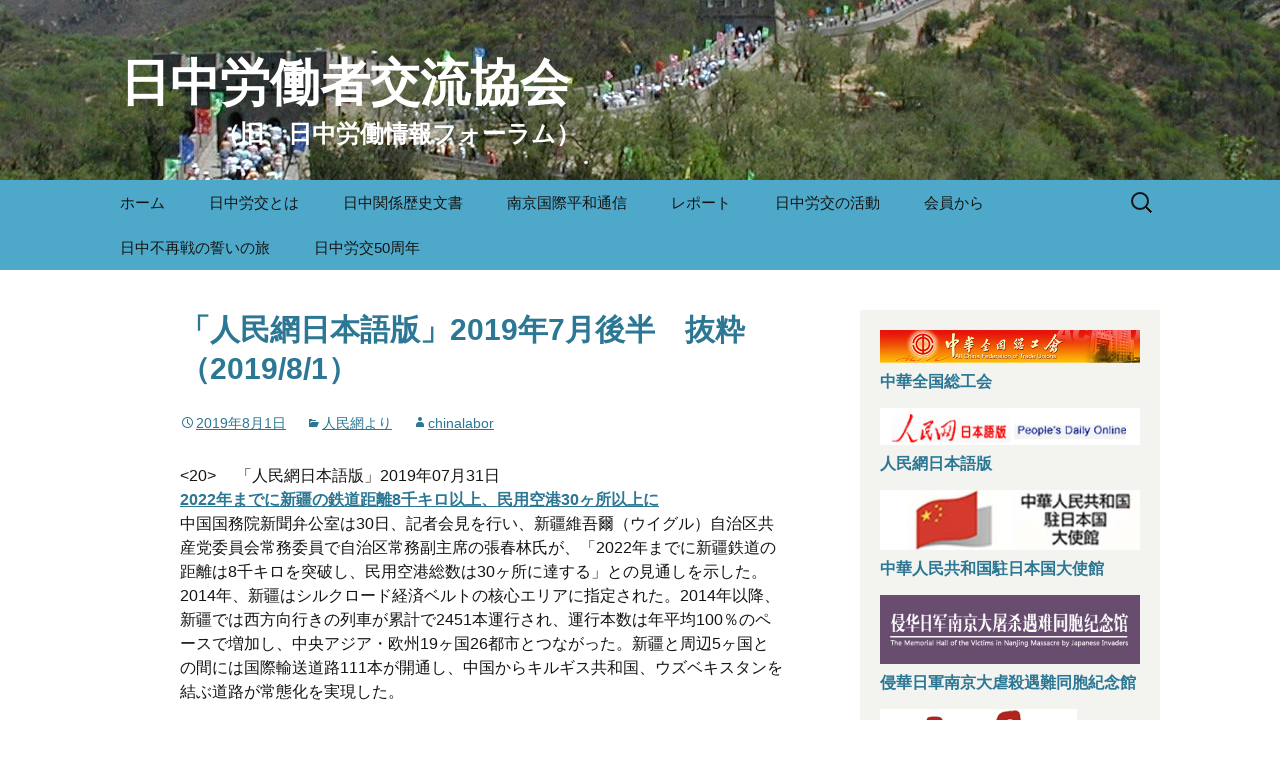

--- FILE ---
content_type: text/html; charset=UTF-8
request_url: http://www.chinalaborf.org/jinminmo1907b/
body_size: 21700
content:
<!DOCTYPE html>
<!--[if IE 7]>
<html class="ie ie7" lang="ja">
<![endif]-->
<!--[if IE 8]>
<html class="ie ie8" lang="ja">
<![endif]-->
<!--[if !(IE 7) & !(IE 8)]><!-->
<html lang="ja">
<!--<![endif]-->
<head>
	<meta charset="UTF-8">
	<meta name="viewport" content="width=device-width">
	<title>「人民網日本語版」2019年7月後半　抜粋（2019/8/1） | 日中労働者交流協会</title>
	<link rel="profile" href="http://gmpg.org/xfn/11">
	<link rel="pingback" href="http://www.chinalaborf.org/wp/xmlrpc.php">
	<!--[if lt IE 9]>
	<script src="http://www.chinalaborf.org/wp/wp-content/themes/twentythirteen/js/html5.js"></script>
	<![endif]-->
	<meta name='robots' content='max-image-preview:large' />
<link rel='dns-prefetch' href='//fonts.googleapis.com' />
<link rel='dns-prefetch' href='//s.w.org' />
<link rel="alternate" type="application/rss+xml" title="日中労働者交流協会 &raquo; フィード" href="http://www.chinalaborf.org/feed/" />
<link rel="alternate" type="application/rss+xml" title="日中労働者交流協会 &raquo; コメントフィード" href="http://www.chinalaborf.org/comments/feed/" />
<script type="text/javascript">
window._wpemojiSettings = {"baseUrl":"https:\/\/s.w.org\/images\/core\/emoji\/13.1.0\/72x72\/","ext":".png","svgUrl":"https:\/\/s.w.org\/images\/core\/emoji\/13.1.0\/svg\/","svgExt":".svg","source":{"concatemoji":"http:\/\/www.chinalaborf.org\/wp\/wp-includes\/js\/wp-emoji-release.min.js?ver=5.9.12"}};
/*! This file is auto-generated */
!function(e,a,t){var n,r,o,i=a.createElement("canvas"),p=i.getContext&&i.getContext("2d");function s(e,t){var a=String.fromCharCode;p.clearRect(0,0,i.width,i.height),p.fillText(a.apply(this,e),0,0);e=i.toDataURL();return p.clearRect(0,0,i.width,i.height),p.fillText(a.apply(this,t),0,0),e===i.toDataURL()}function c(e){var t=a.createElement("script");t.src=e,t.defer=t.type="text/javascript",a.getElementsByTagName("head")[0].appendChild(t)}for(o=Array("flag","emoji"),t.supports={everything:!0,everythingExceptFlag:!0},r=0;r<o.length;r++)t.supports[o[r]]=function(e){if(!p||!p.fillText)return!1;switch(p.textBaseline="top",p.font="600 32px Arial",e){case"flag":return s([127987,65039,8205,9895,65039],[127987,65039,8203,9895,65039])?!1:!s([55356,56826,55356,56819],[55356,56826,8203,55356,56819])&&!s([55356,57332,56128,56423,56128,56418,56128,56421,56128,56430,56128,56423,56128,56447],[55356,57332,8203,56128,56423,8203,56128,56418,8203,56128,56421,8203,56128,56430,8203,56128,56423,8203,56128,56447]);case"emoji":return!s([10084,65039,8205,55357,56613],[10084,65039,8203,55357,56613])}return!1}(o[r]),t.supports.everything=t.supports.everything&&t.supports[o[r]],"flag"!==o[r]&&(t.supports.everythingExceptFlag=t.supports.everythingExceptFlag&&t.supports[o[r]]);t.supports.everythingExceptFlag=t.supports.everythingExceptFlag&&!t.supports.flag,t.DOMReady=!1,t.readyCallback=function(){t.DOMReady=!0},t.supports.everything||(n=function(){t.readyCallback()},a.addEventListener?(a.addEventListener("DOMContentLoaded",n,!1),e.addEventListener("load",n,!1)):(e.attachEvent("onload",n),a.attachEvent("onreadystatechange",function(){"complete"===a.readyState&&t.readyCallback()})),(n=t.source||{}).concatemoji?c(n.concatemoji):n.wpemoji&&n.twemoji&&(c(n.twemoji),c(n.wpemoji)))}(window,document,window._wpemojiSettings);
</script>
<style type="text/css">
img.wp-smiley,
img.emoji {
	display: inline !important;
	border: none !important;
	box-shadow: none !important;
	height: 1em !important;
	width: 1em !important;
	margin: 0 0.07em !important;
	vertical-align: -0.1em !important;
	background: none !important;
	padding: 0 !important;
}
</style>
	<link rel='stylesheet' id='wp-block-library-css'  href='http://www.chinalaborf.org/wp/wp-includes/css/dist/block-library/style.min.css?ver=5.9.12' type='text/css' media='all' />
<style id='global-styles-inline-css' type='text/css'>
body{--wp--preset--color--black: #000000;--wp--preset--color--cyan-bluish-gray: #abb8c3;--wp--preset--color--white: #ffffff;--wp--preset--color--pale-pink: #f78da7;--wp--preset--color--vivid-red: #cf2e2e;--wp--preset--color--luminous-vivid-orange: #ff6900;--wp--preset--color--luminous-vivid-amber: #fcb900;--wp--preset--color--light-green-cyan: #7bdcb5;--wp--preset--color--vivid-green-cyan: #00d084;--wp--preset--color--pale-cyan-blue: #8ed1fc;--wp--preset--color--vivid-cyan-blue: #0693e3;--wp--preset--color--vivid-purple: #9b51e0;--wp--preset--gradient--vivid-cyan-blue-to-vivid-purple: linear-gradient(135deg,rgba(6,147,227,1) 0%,rgb(155,81,224) 100%);--wp--preset--gradient--light-green-cyan-to-vivid-green-cyan: linear-gradient(135deg,rgb(122,220,180) 0%,rgb(0,208,130) 100%);--wp--preset--gradient--luminous-vivid-amber-to-luminous-vivid-orange: linear-gradient(135deg,rgba(252,185,0,1) 0%,rgba(255,105,0,1) 100%);--wp--preset--gradient--luminous-vivid-orange-to-vivid-red: linear-gradient(135deg,rgba(255,105,0,1) 0%,rgb(207,46,46) 100%);--wp--preset--gradient--very-light-gray-to-cyan-bluish-gray: linear-gradient(135deg,rgb(238,238,238) 0%,rgb(169,184,195) 100%);--wp--preset--gradient--cool-to-warm-spectrum: linear-gradient(135deg,rgb(74,234,220) 0%,rgb(151,120,209) 20%,rgb(207,42,186) 40%,rgb(238,44,130) 60%,rgb(251,105,98) 80%,rgb(254,248,76) 100%);--wp--preset--gradient--blush-light-purple: linear-gradient(135deg,rgb(255,206,236) 0%,rgb(152,150,240) 100%);--wp--preset--gradient--blush-bordeaux: linear-gradient(135deg,rgb(254,205,165) 0%,rgb(254,45,45) 50%,rgb(107,0,62) 100%);--wp--preset--gradient--luminous-dusk: linear-gradient(135deg,rgb(255,203,112) 0%,rgb(199,81,192) 50%,rgb(65,88,208) 100%);--wp--preset--gradient--pale-ocean: linear-gradient(135deg,rgb(255,245,203) 0%,rgb(182,227,212) 50%,rgb(51,167,181) 100%);--wp--preset--gradient--electric-grass: linear-gradient(135deg,rgb(202,248,128) 0%,rgb(113,206,126) 100%);--wp--preset--gradient--midnight: linear-gradient(135deg,rgb(2,3,129) 0%,rgb(40,116,252) 100%);--wp--preset--duotone--dark-grayscale: url('#wp-duotone-dark-grayscale');--wp--preset--duotone--grayscale: url('#wp-duotone-grayscale');--wp--preset--duotone--purple-yellow: url('#wp-duotone-purple-yellow');--wp--preset--duotone--blue-red: url('#wp-duotone-blue-red');--wp--preset--duotone--midnight: url('#wp-duotone-midnight');--wp--preset--duotone--magenta-yellow: url('#wp-duotone-magenta-yellow');--wp--preset--duotone--purple-green: url('#wp-duotone-purple-green');--wp--preset--duotone--blue-orange: url('#wp-duotone-blue-orange');--wp--preset--font-size--small: 13px;--wp--preset--font-size--medium: 20px;--wp--preset--font-size--large: 36px;--wp--preset--font-size--x-large: 42px;}.has-black-color{color: var(--wp--preset--color--black) !important;}.has-cyan-bluish-gray-color{color: var(--wp--preset--color--cyan-bluish-gray) !important;}.has-white-color{color: var(--wp--preset--color--white) !important;}.has-pale-pink-color{color: var(--wp--preset--color--pale-pink) !important;}.has-vivid-red-color{color: var(--wp--preset--color--vivid-red) !important;}.has-luminous-vivid-orange-color{color: var(--wp--preset--color--luminous-vivid-orange) !important;}.has-luminous-vivid-amber-color{color: var(--wp--preset--color--luminous-vivid-amber) !important;}.has-light-green-cyan-color{color: var(--wp--preset--color--light-green-cyan) !important;}.has-vivid-green-cyan-color{color: var(--wp--preset--color--vivid-green-cyan) !important;}.has-pale-cyan-blue-color{color: var(--wp--preset--color--pale-cyan-blue) !important;}.has-vivid-cyan-blue-color{color: var(--wp--preset--color--vivid-cyan-blue) !important;}.has-vivid-purple-color{color: var(--wp--preset--color--vivid-purple) !important;}.has-black-background-color{background-color: var(--wp--preset--color--black) !important;}.has-cyan-bluish-gray-background-color{background-color: var(--wp--preset--color--cyan-bluish-gray) !important;}.has-white-background-color{background-color: var(--wp--preset--color--white) !important;}.has-pale-pink-background-color{background-color: var(--wp--preset--color--pale-pink) !important;}.has-vivid-red-background-color{background-color: var(--wp--preset--color--vivid-red) !important;}.has-luminous-vivid-orange-background-color{background-color: var(--wp--preset--color--luminous-vivid-orange) !important;}.has-luminous-vivid-amber-background-color{background-color: var(--wp--preset--color--luminous-vivid-amber) !important;}.has-light-green-cyan-background-color{background-color: var(--wp--preset--color--light-green-cyan) !important;}.has-vivid-green-cyan-background-color{background-color: var(--wp--preset--color--vivid-green-cyan) !important;}.has-pale-cyan-blue-background-color{background-color: var(--wp--preset--color--pale-cyan-blue) !important;}.has-vivid-cyan-blue-background-color{background-color: var(--wp--preset--color--vivid-cyan-blue) !important;}.has-vivid-purple-background-color{background-color: var(--wp--preset--color--vivid-purple) !important;}.has-black-border-color{border-color: var(--wp--preset--color--black) !important;}.has-cyan-bluish-gray-border-color{border-color: var(--wp--preset--color--cyan-bluish-gray) !important;}.has-white-border-color{border-color: var(--wp--preset--color--white) !important;}.has-pale-pink-border-color{border-color: var(--wp--preset--color--pale-pink) !important;}.has-vivid-red-border-color{border-color: var(--wp--preset--color--vivid-red) !important;}.has-luminous-vivid-orange-border-color{border-color: var(--wp--preset--color--luminous-vivid-orange) !important;}.has-luminous-vivid-amber-border-color{border-color: var(--wp--preset--color--luminous-vivid-amber) !important;}.has-light-green-cyan-border-color{border-color: var(--wp--preset--color--light-green-cyan) !important;}.has-vivid-green-cyan-border-color{border-color: var(--wp--preset--color--vivid-green-cyan) !important;}.has-pale-cyan-blue-border-color{border-color: var(--wp--preset--color--pale-cyan-blue) !important;}.has-vivid-cyan-blue-border-color{border-color: var(--wp--preset--color--vivid-cyan-blue) !important;}.has-vivid-purple-border-color{border-color: var(--wp--preset--color--vivid-purple) !important;}.has-vivid-cyan-blue-to-vivid-purple-gradient-background{background: var(--wp--preset--gradient--vivid-cyan-blue-to-vivid-purple) !important;}.has-light-green-cyan-to-vivid-green-cyan-gradient-background{background: var(--wp--preset--gradient--light-green-cyan-to-vivid-green-cyan) !important;}.has-luminous-vivid-amber-to-luminous-vivid-orange-gradient-background{background: var(--wp--preset--gradient--luminous-vivid-amber-to-luminous-vivid-orange) !important;}.has-luminous-vivid-orange-to-vivid-red-gradient-background{background: var(--wp--preset--gradient--luminous-vivid-orange-to-vivid-red) !important;}.has-very-light-gray-to-cyan-bluish-gray-gradient-background{background: var(--wp--preset--gradient--very-light-gray-to-cyan-bluish-gray) !important;}.has-cool-to-warm-spectrum-gradient-background{background: var(--wp--preset--gradient--cool-to-warm-spectrum) !important;}.has-blush-light-purple-gradient-background{background: var(--wp--preset--gradient--blush-light-purple) !important;}.has-blush-bordeaux-gradient-background{background: var(--wp--preset--gradient--blush-bordeaux) !important;}.has-luminous-dusk-gradient-background{background: var(--wp--preset--gradient--luminous-dusk) !important;}.has-pale-ocean-gradient-background{background: var(--wp--preset--gradient--pale-ocean) !important;}.has-electric-grass-gradient-background{background: var(--wp--preset--gradient--electric-grass) !important;}.has-midnight-gradient-background{background: var(--wp--preset--gradient--midnight) !important;}.has-small-font-size{font-size: var(--wp--preset--font-size--small) !important;}.has-medium-font-size{font-size: var(--wp--preset--font-size--medium) !important;}.has-large-font-size{font-size: var(--wp--preset--font-size--large) !important;}.has-x-large-font-size{font-size: var(--wp--preset--font-size--x-large) !important;}
</style>
<link rel='stylesheet' id='contact-form-7-css'  href='http://www.chinalaborf.org/wp/wp-content/plugins/contact-form-7/includes/css/styles.css?ver=4.2.2' type='text/css' media='all' />
<link rel='stylesheet' id='parent-style-css'  href='http://www.chinalaborf.org/wp/wp-content/themes/twentythirteen/style.css?ver=5.9.12' type='text/css' media='all' />
<link rel='stylesheet' id='child-style-css'  href='http://www.chinalaborf.org/wp/wp-content/themes/twenty-thirteen-child-kyu/style.css?ver=5.9.12' type='text/css' media='all' />
<link rel='stylesheet' id='twentythirteen-fonts-css'  href='https://fonts.googleapis.com/css?family=Source+Sans+Pro%3A300%2C400%2C700%2C300italic%2C400italic%2C700italic%7CBitter%3A400%2C700&#038;subset=latin%2Clatin-ext' type='text/css' media='all' />
<link rel='stylesheet' id='genericons-css'  href='http://www.chinalaborf.org/wp/wp-content/themes/twentythirteen/genericons/genericons.css?ver=3.03' type='text/css' media='all' />
<link rel='stylesheet' id='twentythirteen-style-css'  href='http://www.chinalaborf.org/wp/wp-content/themes/twenty-thirteen-child-kyu/style.css?ver=2013-07-18' type='text/css' media='all' />
<!--[if lt IE 9]>
<link rel='stylesheet' id='twentythirteen-ie-css'  href='http://www.chinalaborf.org/wp/wp-content/themes/twentythirteen/css/ie.css?ver=2013-07-18' type='text/css' media='all' />
<![endif]-->
<link rel='stylesheet' id='addtoany-css'  href='http://www.chinalaborf.org/wp/wp-content/plugins/add-to-any/addtoany.min.css?ver=1.15' type='text/css' media='all' />
<script type='text/javascript' src='http://www.chinalaborf.org/wp/wp-includes/js/jquery/jquery.min.js?ver=3.6.0' id='jquery-core-js'></script>
<script type='text/javascript' src='http://www.chinalaborf.org/wp/wp-includes/js/jquery/jquery-migrate.min.js?ver=3.3.2' id='jquery-migrate-js'></script>
<script type='text/javascript' src='http://www.chinalaborf.org/wp/wp-content/plugins/add-to-any/addtoany.min.js?ver=1.1' id='addtoany-js'></script>
<link rel="https://api.w.org/" href="http://www.chinalaborf.org/wp-json/" /><link rel="alternate" type="application/json" href="http://www.chinalaborf.org/wp-json/wp/v2/posts/2894" /><link rel="EditURI" type="application/rsd+xml" title="RSD" href="http://www.chinalaborf.org/wp/xmlrpc.php?rsd" />
<link rel="wlwmanifest" type="application/wlwmanifest+xml" href="http://www.chinalaborf.org/wp/wp-includes/wlwmanifest.xml" /> 
<meta name="generator" content="WordPress 5.9.12" />
<link rel="canonical" href="http://www.chinalaborf.org/jinminmo1907b/" />
<link rel='shortlink' href='http://www.chinalaborf.org/?p=2894' />
<link rel="alternate" type="application/json+oembed" href="http://www.chinalaborf.org/wp-json/oembed/1.0/embed?url=http%3A%2F%2Fwww.chinalaborf.org%2Fjinminmo1907b%2F" />
<link rel="alternate" type="text/xml+oembed" href="http://www.chinalaborf.org/wp-json/oembed/1.0/embed?url=http%3A%2F%2Fwww.chinalaborf.org%2Fjinminmo1907b%2F&#038;format=xml" />

<script data-cfasync="false">
window.a2a_config=window.a2a_config||{};a2a_config.callbacks=[];a2a_config.overlays=[];a2a_config.templates={};a2a_localize = {
	Share: "共有",
	Save: "ブックマーク",
	Subscribe: "購読",
	Email: "メール",
	Bookmark: "ブックマーク",
	ShowAll: "すべて表示する",
	ShowLess: "小さく表示する",
	FindServices: "サービスを探す",
	FindAnyServiceToAddTo: "追加するサービスを今すぐ探す",
	PoweredBy: "Powered by",
	ShareViaEmail: "メールでシェアする",
	SubscribeViaEmail: "メールで購読する",
	BookmarkInYourBrowser: "ブラウザにブックマーク",
	BookmarkInstructions: "このページをブックマークするには、 Ctrl+D または \u2318+D を押下。",
	AddToYourFavorites: "お気に入りに追加",
	SendFromWebOrProgram: "任意のメールアドレスまたはメールプログラムから送信",
	EmailProgram: "メールプログラム",
	More: "詳細&#8230;",
	ThanksForSharing: "Thanks for sharing!",
	ThanksForFollowing: "Thanks for following!"
};

(function(d,s,a,b){a=d.createElement(s);b=d.getElementsByTagName(s)[0];a.async=1;a.src="https://static.addtoany.com/menu/page.js";b.parentNode.insertBefore(a,b);})(document,"script");
</script>
	<style type="text/css" id="twentythirteen-header-css">
			.site-header {
			background: url(http://www.chinalaborf.org/wp/wp-content/uploads/2015/09/cropped-P1010009.jpg) no-repeat scroll top;
			background-size: 1600px auto;
		}
		@media (max-width: 767px) {
			.site-header {
				background-size: 768px auto;
			}
		}
		@media (max-width: 359px) {
			.site-header {
				background-size: 360px auto;
			}
		}
			.site-title,
		.site-description {
			color: #ffffff;
		}
		</style>
	
<!-- BEGIN GADWP v4.8.2.1 Universal Tracking - https://deconf.com/google-analytics-dashboard-wordpress/ -->
<script>
  (function(i,s,o,g,r,a,m){i['GoogleAnalyticsObject']=r;i[r]=i[r]||function(){
  (i[r].q=i[r].q||[]).push(arguments)},i[r].l=1*new Date();a=s.createElement(o),
  m=s.getElementsByTagName(o)[0];a.async=1;a.src=g;m.parentNode.insertBefore(a,m)
  })(window,document,'script','//www.google-analytics.com/analytics.js','ga');
  ga('create', 'UA-68945417-1', 'auto');
  ga('send', 'pageview');
</script>
<!-- END GADWP Universal Tracking -->

</head>

<body class="post-template-default single single-post postid-2894 single-format-standard sidebar">
	<div id="page" class="hfeed site">
		<header id="masthead" class="site-header" role="banner">
			<a class="home-link" href="http://www.chinalaborf.org/" title="日中労働者交流協会" rel="home">
				<h1 class="site-title">日中労働者交流協会</h1>
				<h2 class="site-description">　　　　（旧　日中労働情報フォーラム）</h2>
			</a>

			<div id="navbar" class="navbar">
				<nav id="site-navigation" class="navigation main-navigation" role="navigation">
					<button class="menu-toggle">メニュー</button>
					<a class="screen-reader-text skip-link" href="#content" title="コンテンツへ移動">コンテンツへ移動</a>
					<div class="menu-%e3%83%a1%e3%83%8b%e3%83%a5%e3%83%bc-1-container"><ul id="primary-menu" class="nav-menu"><li id="menu-item-5885" class="menu-item menu-item-type-custom menu-item-object-custom menu-item-home menu-item-5885"><a href="http://www.chinalaborf.org/">ホーム</a></li>
<li id="menu-item-39" class="menu-item menu-item-type-post_type menu-item-object-page menu-item-has-children menu-item-39"><a href="http://www.chinalaborf.org/whatis/">日中労交とは</a>
<ul class="sub-menu">
	<li id="menu-item-213" class="menu-item menu-item-type-post_type menu-item-object-page menu-item-213"><a href="http://www.chinalaborf.org/whatis/aim-jclif/">日中労働者交流協会　趣意書</a></li>
	<li id="menu-item-216" class="menu-item menu-item-type-post_type menu-item-object-page menu-item-216"><a href="http://www.chinalaborf.org/whatis/rule-jclif/">日中労働者交流協会　会則</a></li>
	<li id="menu-item-225" class="menu-item menu-item-type-post_type menu-item-object-page menu-item-has-children menu-item-225"><a href="http://www.chinalaborf.org/whatis/attend-form/">日中労働者交流協会　　入会申込書　</a>
	<ul class="sub-menu">
		<li id="menu-item-330" class="menu-item menu-item-type-post_type menu-item-object-page menu-item-330"><a href="http://www.chinalaborf.org/whatis/attend-form/application/">入会申し込み（フォーム）</a></li>
	</ul>
</li>
	<li id="menu-item-233" class="menu-item menu-item-type-post_type menu-item-object-page menu-item-233"><a href="http://www.chinalaborf.org/whatis/nomorewar/">日中不再戦の碑</a></li>
	<li id="menu-item-258" class="menu-item menu-item-type-post_type menu-item-object-page menu-item-258"><a href="http://www.chinalaborf.org/whatis/roukou/">日中労働者交流協会とは</a></li>
	<li id="menu-item-3575" class="menu-item menu-item-type-post_type menu-item-object-page menu-item-3575"><a href="http://www.chinalaborf.org/exc-fund/">日中交流助成基金　運用要綱</a></li>
</ul>
</li>
<li id="menu-item-391" class="menu-item menu-item-type-post_type menu-item-object-page menu-item-has-children menu-item-391"><a href="http://www.chinalaborf.org/documents2/">日中関係歴史文書</a>
<ul class="sub-menu">
	<li id="menu-item-67" class="menu-item menu-item-type-post_type menu-item-object-page menu-item-67"><a href="http://www.chinalaborf.org/statement1972/">日本国政府と中華人民共和国政府の共同声明 (1972)</a></li>
	<li id="menu-item-70" class="menu-item menu-item-type-post_type menu-item-object-page menu-item-70"><a href="http://www.chinalaborf.org/peacetreaty1978/">日本国と中華人民共和国との間の平和友好条約 (1978年）</a></li>
	<li id="menu-item-345" class="menu-item menu-item-type-post_type menu-item-object-page menu-item-345"><a href="http://www.chinalaborf.org/murayamastat/">「戦後50周年の終戦記念日にあたって」（いわゆる村山談話 1995年）</a></li>
	<li id="menu-item-92" class="menu-item menu-item-type-post_type menu-item-object-page menu-item-92"><a href="http://www.chinalaborf.org/partnership/">平和と発展のための友好協力パートナーシップの 構築に関する日中共同宣言 (1998年）</a></li>
	<li id="menu-item-347" class="menu-item menu-item-type-post_type menu-item-object-page menu-item-347"><a href="http://www.chinalaborf.org/strategiccoope/">「戦略的互恵関係」の包括的推進に関する日中共同声明（2008年）</a></li>
	<li id="menu-item-346" class="menu-item menu-item-type-post_type menu-item-object-page menu-item-346"><a href="http://www.chinalaborf.org/nangking2014/">南京大虐殺犠牲者国家追悼式での習近平主席の演説　（2014年）</a></li>
</ul>
</li>
<li id="menu-item-5515" class="menu-item menu-item-type-taxonomy menu-item-object-category menu-item-5515"><a href="http://www.chinalaborf.org/category/%e5%8d%97%e4%ba%ac%e5%9b%bd%e9%9a%9b%e5%b9%b3%e5%92%8c%e9%80%9a%e4%bf%a1/">南京国際平和通信</a></li>
<li id="menu-item-302" class="menu-item menu-item-type-taxonomy menu-item-object-category menu-item-has-children menu-item-302"><a href="http://www.chinalaborf.org/category/report/">レポート</a>
<ul class="sub-menu">
	<li id="menu-item-416" class="menu-item menu-item-type-post_type menu-item-object-page menu-item-416"><a href="http://www.chinalaborf.org/report/report2015/">レポート（2015年前半）</a></li>
	<li id="menu-item-401" class="menu-item menu-item-type-post_type menu-item-object-page menu-item-401"><a href="http://www.chinalaborf.org/report/%e3%83%ac%e3%83%9d%e3%83%bc%e3%83%88%ef%bc%882014%e5%b9%b4%ef%bc%89/">レポート（2014年）</a></li>
	<li id="menu-item-404" class="menu-item menu-item-type-post_type menu-item-object-page menu-item-404"><a href="http://www.chinalaborf.org/report/report2013/">レポート（2013年）</a></li>
	<li id="menu-item-411" class="menu-item menu-item-type-post_type menu-item-object-page menu-item-411"><a href="http://www.chinalaborf.org/report/report2012/">レポート（2012年）</a></li>
</ul>
</li>
<li id="menu-item-303" class="menu-item menu-item-type-taxonomy menu-item-object-category menu-item-303"><a href="http://www.chinalaborf.org/category/activitee/">日中労交の活動</a></li>
<li id="menu-item-304" class="menu-item menu-item-type-taxonomy menu-item-object-category menu-item-304"><a href="http://www.chinalaborf.org/category/members/">会員から</a></li>
<li id="menu-item-5698" class="menu-item menu-item-type-post_type menu-item-object-page menu-item-5698"><a href="http://www.chinalaborf.org/%e6%97%a5%e4%b8%ad%e4%b8%8d%e5%86%8d%e6%88%a6%e3%81%ae%e8%aa%93%e3%81%84%e3%81%ae%e6%97%85/">日中不再戦の誓いの旅</a></li>
<li id="menu-item-5936" class="menu-item menu-item-type-taxonomy menu-item-object-category menu-item-5936"><a href="http://www.chinalaborf.org/category/%e6%97%a5%e4%b8%ad%e5%8a%b4%e4%ba%a450%e5%91%a8%e5%b9%b4/">日中労交50周年</a></li>
</ul></div>					<form role="search" method="get" class="search-form" action="http://www.chinalaborf.org/">
				<label>
					<span class="screen-reader-text">検索:</span>
					<input type="search" class="search-field" placeholder="検索&hellip;" value="" name="s" />
				</label>
				<input type="submit" class="search-submit" value="検索" />
			</form>				</nav><!-- #site-navigation -->
			</div><!-- #navbar -->
		</header><!-- #masthead -->

		<div id="main" class="site-main">

	<div id="primary" class="content-area">
		<div id="content" class="site-content" role="main">

						
				
<article id="post-2894" class="post-2894 post type-post status-publish format-standard hentry category-resources">
	<header class="entry-header">
		
				<h1 class="entry-title">「人民網日本語版」2019年7月後半　抜粋（2019/8/1）</h1>
		
		<div class="entry-meta">
			<span class="date"><a href="http://www.chinalaborf.org/jinminmo1907b/" title="「人民網日本語版」2019年7月後半　抜粋（2019/8/1） へのパーマリンク" rel="bookmark"><time class="entry-date" datetime="2019-08-01T10:12:14+09:00">2019年8月1日</time></a></span><span class="categories-links"><a href="http://www.chinalaborf.org/category/resources/" rel="category tag">人民網より</a></span><span class="author vcard"><a class="url fn n" href="http://www.chinalaborf.org/author/chinalabor/" title="chinalabor の投稿をすべて表示" rel="author">chinalabor</a></span>					</div><!-- .entry-meta -->
	</header><!-- .entry-header -->

		<div class="entry-content">
		
<p>&lt;20&gt; 　「人民網日本語版」2019年07月31日<br> <strong><a href="http://j.people.com.cn/n3/2019/0731/c94475-9602211.html">2022年までに新疆の鉄道距離8千キロ以上、民用空港30ヶ所以上に</a></strong><br> 中国国務院新聞弁公室は30日、記者会見を行い、新疆維吾爾（ウイグル）自治区共産党委員会常務委員で自治区常務副主席の張春林氏が、「2022年までに新疆鉄道の距離は8千キロを突破し、民用空港総数は30ヶ所に達する」との見通しを示した。2014年、新疆はシルクロード経済ベルトの核心エリアに指定された。2014年以降、新疆では西方向行きの列車が累計で2451本運行され、運行本数は年平均100％のペースで増加し、中央アジア・欧州19ヶ国26都市とつながった。新疆と周辺5ヶ国との間には国際輸送道路111本が開通し、中国からキルギス共和国、ウズベキスタンを結ぶ道路が常態化を実現した。</p>



<p>&lt;19&gt; 「人民網日本語版」2019年07月31日<br><strong><a href="http:// http://j.people.com.cn/n3/2019/0731/c94475-9602172.html"> 8月1日から中国大陸部住民による台湾地区への個人旅行が一時停止に</a></strong><br> 中国の文化・観光部（省）は31日、公式サイトで海峡両岸観光交流協会の台湾地区観光に関する公告を発表した。公告では現在の両岸関係を鑑み、2019年8月1日から中国大陸部の47の都市の住民が個人旅行で台湾地区を訪れることを一時的に停止することを決定したとしている。中国大陸部は台湾地区への個人旅行を2011年より解禁しており、現在までに北京や天津、上海、厦門（アモイ）などを含む全部で47の都市の住民が個人旅行で台湾地区を訪れることが可能だった。</p>



<p>&lt;18&gt; 「人民網日本語版」2019年07月31日<br> <strong><a href="http:// http://j.people.com.cn/n3/2019/0731/c94475-9602089.html">イランが中国公民に対するビザ免除政策実施</a></strong><br> 中国在イラン大使館は30日、イランが中国公民に対する入国ビザの一方的免除政策を実施したことを確認したと発表した。中国在イラン大使館はイラン政府筋の情報を引用する形で、「2019年7月16日から、中華人民共和国普通旅券所持者、中華人民共和国香港特別行政区旅券所持者、澳門（マカオ）特別行政区旅券所持者のイランへの観光・商用訪問に対して入国ビザを免除し、入国後の滞在可能期間は毎回21日間とする」と伝えた。イラン・イスラム共和国の旅券所持者が中国に渡航する際には、依然として中国在イラン大使館でビザ手続きが必要となる。</p>



<span id="more-2894"></span>



<p>&lt;17&gt; 「人民網日本語版」2019年07月31日<br> <strong><a href="http://j.people.com.cn/n3/2019/0731/c94476-9602092.html">ファーウェイ上半期売上高6兆3千億円超　研究開発に1兆8900億円</a></strong><br> 華為（ファーウェイ）は30日に2019年上半期の決算報告を発表した。それによると、売上高は前年同期比23.2％増の4013億元（約6兆3千億円）に達して、純利益率は8.7％だった。ファーウェイの梁華会長は、「2019年上半期には、華為の事業運営と組織が安定し、管理が有効で、各種財務指標が良好で、安定的経営を達成した。今年はR&amp;D（研究開発）に1200億元（約1兆8900億円）を投入する。研究開発への投資ということでは、2018年のR&amp;D経費は1015億元（約1兆6000億円）に達し、売上高に対する割合は14.1％だった」と説明した。同報告によれば、ファーウェイは上半期に通信キャリアの所得が1465億元（約2兆3000億円）に達した。モバイルネットワーク、光伝送、データ通信、情報技術（IT）などの製造・出荷状況は全体的に安定していた。これまでに世界で5Gのビジネス契約50件を獲得し、基地局を累計15万ヶ所以上出荷したという。</p>



<p>&lt;16&gt; 「人民網日本語版」2019年07月30日<br><strong><a href="http:// http://j.people.com.cn/n3/2019/0730/c94475-9601718.html"> 2018年における中国全土からの寄付金総額は900億元以上に</a></strong><br> 中国民政部（省）は29日、記者会見において、2018年度における中国全土からの寄附金総額は900億元（1元は約15.8円）を上回ったことを明らかにした。現在までに全国で登録・認定されている慈善団体は7500団体、純資産総額は1600億元をそれぞれ上回っている。設立された慈善信託は204件、信託契約総額は約22億4800万元。ソーシャルワーカーの仕事に携わっている人材の総数は120万人以上、うち43万9千人は、ソーシャルワーカーの資格を取得している。</p>



<p>&lt;15&gt; 「人民網日本語版」2019年07月27日<br> <strong><a href="http:// http://j.people.com.cn/n3/2019/0727/c94475-9600970.html">南京大虐殺生存者がまた一人死去　生存者は82人に</a></strong><br> 中国侵略日本軍南京大虐殺遭難同胞紀念館が26日に明らかにしたところによると、南京大虐殺生存者の万秀英さんが25日に死去した。統計によると、今年は9人の生存者が相次いで世を去り、残る生存者は82人になった。万さんは1928年3月18日に生まれ、南京市二板橋に住んでいた。両親は商売をしており、兄と姉、弟と妹がいて、万さんはきょうだいの中で3番目だった。兄は旧日本軍に殺害され、母親も当時9歳だった万さんの目の前で爆死した。万さんは姉と洞穴に身を隠し、体が大きかった姉は外に出られず、痩せて小さかった万さんが髪を切り、顔に灰を塗りつけ、毎日外に出て食糧を探し、姉妹はなんとか生き延びることができた。</p>



<p>&lt;14&gt; 「人民網日本語版」2019年07月26日<br><strong><a href="http:// http://j.people.com.cn/n3/2019/0726/c94475-9600784.html"> 中国の草原における総合植生率55.7％に</a></strong><br> 「全国草原工作会議」が25日に開催され、2018年、全国の草原における総合植生率は55.7％、2011年比6.7ポイント増、天然草原における新鮮な草の総生産量は11億トンと、8年連続で10億トンを上回っていることが明らかになった。草原の請負経営面積は2億8700万ヘクタールに達し、草原総面積の73％を占めている。</p>



<p>&lt;13&gt; 「人民網日本語版」2019年07月26日<br> <strong><a href="http:// http://j.people.com.cn/n3/2019/0726/c94475-9600728.html">ザリガニ市場の活況で「殻剥き職人」が引っ張りだこに<br> 1日最多で200匹分の殻剥き　月収は1万元に達することも</a></strong><br> 6月から8月にかけて、ザリガニ料理がシーズンを迎える。フードデリバリープラットフォーム「美団」が発表した「ザリガニ消費ビッグデータ報告」によると、過去1年間で消費者が美団プラットフォームで注文・消費したザリガニは約4万5千トンに達した。また、2018年、ザリガニ料理店の数は前年比約14万店増加、経済生産額は1千億元（1元は約15.7円）を突破した。また、産業チェーン全体で500万以上の雇用ポストが創出され、市場の活況ぶりから、「殻剥き職人」などの新職業の誕生や専門学科の開設といった現象がみられるようになった。</p>



<p>&lt;12&gt;「人民網日本語版」2019年07月26日<br><strong><a href="http:// http://j.people.com.cn/n3/2019/0726/c94476-9600752.html"> 500社番付で中国企業が初めて米国企業を抜くも　質では大きな懸隔</a></strong><br> 米経済誌「フォーチュン」は22日、2019年世界500社番付を発表した。それによると、中国企業は129社を数え、中国企業が初めて番付入りして以降、初めて数で米国企業（121社）を抜いた。台湾地区の企業を除いた大陸部（香港地区を含む）の企業だけでも119社に上り、米国にほぼ匹敵する。最も注目が集まるトップ5社をみると、国際的小売大手のウォルマートが6年連続で首位に立ち、オランダ・イギリス系のロイヤル・ダッチ・シェルが3位となった。残り3席にはすべて中国企業が座り、中国石化（シノペック）が2位、中国石油（ペトロチャイナ）が4位、国家電網が5位となった。注目すべきは、6位に躍進したサウジアラビアの石油会社サウジアラムコが1110億ドル（1ドルは約108.1円）に迫る巨額の利益を上げて500社の利益トップに立ったことだ。また利益上位10社には、中国工商銀行、中国建設銀行、中国銀行、中国農業銀行の老舗4銀行がそろって名前を連ねた。</p>



<p>&lt;11&gt; 「人民網日本語版」2019年07月25日<br><a href="http:// http://j.people.com.cn/n3/2019/0725/c94475-9600493.html"> </a><strong><a href="http:// http://j.people.com.cn/n3/2019/0725/c94475-9600493.html">中国全土の最低賃金基準を発表　上海が4年連続トップ</a></strong><br> 中国人力資源・社会保障部(人社部)はこのほど、31省（自治区・直轄市）の最低賃金基準をめぐる状況（2019年6月まで）を発表した。データによると、上海の最低賃金は月額2480元（1元は約15.7円 38,936円）、4年連続全国トップの座を維持した。1時間あたりの最低賃金基準は、北京が24元（376.8円）で首位。</p>



<p>&lt;10&gt;「人民網日本語版」2019年07月24日<br><strong><a href="http:// http://j.people.com.cn/n3/2019/0724/c94475-9600084.html"> 国家を代表する「名刺」となった中国高速鉄道</a></strong><br> 世界銀行は先ごろ発表した研究報告書の中で、中国の高速鉄道を高く評価し、その発展の経験は他国の参考になるとした。京津（北京・天津）都市間鉄道の運行開始から現在まで、中国の高速鉄道は10年以上に渡り安定運行しており、約2万9100キロに及ぶ世界最大の高速鉄道網を作り上げた。国家統計局のデータによると、中国の昨年末時点の鉄道営業距離は13万1千キロで、1949年末と比べ6倍になった。うち、高速鉄道が2万9100キロで、世界の高速鉄道全体の6割以上を占めている。</p>



<p>&lt;9&gt; 「人民網日本語版」2019年07月24日<br><strong><a href="http://j.people.com.cn/n3/2019/0724/c94475-9599984.html"> 【イラストで知ろう！イマドキ中国】 ブタが知ってる？中国のゴミ分別事情 第7回</a></strong><br> 「ゴミ分別」は日本人にとってはすでに切り離せない日常生活の一部になっていると言っても過言ではないが、中国人にとってはまさに「イマドキ」な問題になりつつある。上海市で今月から「上海市生活ゴミ管理条例」が施行されたのを皮切りに、今後は全国的に広がりを見せていくとみられているからだ。今回は中国の人々を戦々恐々とさせている中国におけるゴミ分別について紹介していこう。中国におけるゴミ分別は実はすでに2000年から大都市などで試験的に始められていたものの、その徹底度や強制力には大きなばらつきがあった。そのため人々のゴミ分別に対する感覚はせいぜい「売れるもの」と「売れないもの」を分けることだった。団地には必ずと言っていいほど廃品回収業者が常駐しており、ペットボトルや古新聞、家電をお金に変えることができる。お金を払ってゴミを回収してもらう日本人にしてみるとちょっと羨ましいとさえ感じてしまうほどだ。しかし上海市での取り組みを見てもわかる通り、今後は中国でも日本のように各家庭でゴミを分別して廃棄しなければならなくなっていくだろう。</p>



<p>&lt;8&gt; 「人民網日本語版」2019年07月24日<br><strong><a href="http:// http://j.people.com.cn/n3/2019/0724/c94476-9599958.html"> 中国のスマホ決済が日本社会の「キャッシュレス化」を後押し</a></strong><br> 「微信支付（WeChatペイ）」はこのほど「2019 WeChatオープンクラス」東京会場イベント開催時に、日本市場におけるWeChatの最新発展データを発表した。データによると、WeChatペイは日本市場の深耕を絶えず推進しており、カバーするシーンは拡大を続けている。2019年6月のWeChatペイの日本での取引件数は前年同期比で108％増加し、当月のWeChatペイ加入店舗数は前年同期比で665％増となった。日本メディアは、「中国はスマートフォンをベースにして全く新しい『スマホ社会体系』を構築しており、中でもスピーディーで便利なモバイル決済方式は絶賛されている」と報じている。日本は中国人観光客の目的国の一つで、WeChatペイや支付宝（アリペイ）に代表されるモバイル決済が日本へと広がりつつある。統計によると、2018年、訪日外国人観光客総数は延べ3000万人を突破し、そのうち中国大陸部の観光客は26.9％を占めた。2019年第1四半期、中国人観光客は日本で計4021億円を消費し、日本を訪れた観光客の総消費量の36％を占めた。日本メディアは、「これだけの巨大な市場を前にして、日本企業は対応策を見つけなければならない。そうして初めて生き残るチャンスを探しあてることができる」と報じている。</p>



<p>&lt;7&gt; 「人民網日本語版」2019年07月23日<br>
世界最大スパン鋼トラス推力型アーチ橋が全線つながる　湖北省<br>
http://j.people.com.cn/n3/2019/0723/c94638-9599703.html<br>
湖北省秭帰県の「秭帰長江大橋（元・香溪長江大橋）」の南側アプローチ部で20日午後3時18分、最後のT型の梁が取り付けられ、これで世界最大スパン鋼トラス推力型アーチ橋の全線がつながった。同橋の全長は883.2メートルに達し、メインスパンは531.2メートル、その道路全長は5.4キロメートル、投資総額は21億元（1元は約15.71円）。鋼トラス推力型アーチ橋としては、世界一のスパンを誇り、地表面からの高さもアジア一となっている。</p>



<p>&lt;6&gt; 「人民網日本語版」2019年07月23日<br><strong><a href="http:// http://j.people.com.cn/n3/2019/0723/c94638-9599661.html"> 中国の鉄道で第一陣となる高速鉄道の女性運転士がまもなく登場</a></strong><br> 中国鉄路西安局集団有限公司は今年5月、高速鉄道の女性運転士訓練生の選抜作業を開始し、選ばれた高速鉄道女性運転士訓練生29人に対し、高速鉄道乗車見学などを含むトレーニングカリキュラムを先ごろスタートさせた。これらの訓練生は高速鉄道の基礎知識から運転に関するルール、高速鉄道運転士としての乗務知識といった研修を受けると同時に、高速鉄道運行に関わる部門を見学し、学習を進めていく。トレーニングを修了すれば、中国で第一陣となる女性運転士となり、高速鉄道を運転して多くの乗客にサービスを提供していくことになる。</p>



<p>&lt;5&gt; 「人民網日本語版」2019年07月23日<br><strong><a href="http:// http://j.people.com.cn/n3/2019/0723/c94475-9599427.html"> 中国の女性検察官が2万3千人以上に</a></strong><br> 中国女性検察官協会はこのほど、中国の女性検察官はすでに2万3540人に達し、全体の34.9％を占めるまでとなったことを明らかにした。各級検察機関による大々的な支援のもと、各地の女性検察官協会および女性警察官たちは、社会的責任を自発的に担い、社会管理に前向きに参与し、「検察+婦人連合」、「検察+団委員会」、「検察+学校」、「検察+公益」など検察機関が社会管理事業に参与するための体制を模索してきた。</p>



<p>&lt;4&gt; 「人民網日本語版」2019年07月22日<br> <strong><a href="http:// http://j.people.com.cn/n3/2019/0722/c94475-9599310.html">2019年のポイント制による北京戸籍申請者は10万6千人以上</a></strong><br>  北京市人力資源・社会保障局は、2019年のポイント制による北京戸籍取得申請は、7月20日24時に締め切られ、申請者は計10万6403人に上ったことを明らかにした。ポイント制による北京戸籍取得が認められる人の名簿は、10月15日より、北京市政府の公式サイト「首都の窓」上で公開される予定。ポイント制による北京戸籍取得申請・認定政策の施行期間中、2019年度は、6千人が確実に取得できる見込みという。2019年ポイント制による北京戸籍申請・認定方案は、申請・審査総括・審査結果告知・再審とポイント順位付け・公示と戸籍取得実務の5段階に分けられる。8月20日から26日までは、審査結果の告知段階となっており、申請者はポイント制による戸籍取得オンライン申請システムに登録し、各指標の審査結果をチェックしたうえで、審議結果に対して異議がある場合は、この段階で申し立てを行うことができる。</p>



<p>&lt;3&gt; 「人民網日本語版」2019年07月19日<br><strong><a href="http:// http://j.people.com.cn/n3/2019/0719/c94475-9598559.html"> 郵便番号は将来「引退」の見込み　後任は「個人住所ID」</a></strong><br> 約40年間「勤めを果たしてきた」郵便番号が、もうすぐ引退し、個人住所IDがそれに取って代わるかもしれない。国家郵政局発展研究センターと北京大学時空ビッグデータ創新センターは16日、「新型郵便番号」を構築することを明らかにした。「新型郵便番号」が完成すると、各個人は統一されて唯一の「個人住所ID（個別コード）」を所有することになる。このプロジェクトは、国家重点研究開発計画「グローバル・ロケーション・フレームワーク＆ナンバーシステム」に基づくもので、地球空間（または地表）を、体積（面積）の形状が類似しており、隙間なく、重なりあわない多層の離散グリッドに分割、それぞれのグリッドに対応するコードを割当てる仕組み。このコードは、多尺度・マーキング可能・位置測定可能・検索可能・計算可能・自動空間接続などの特徴を備えている。</p>



<p>&lt;2&gt; 人民網日本語版　2019年07月17日<br><strong><a href="http:// http://j.people.com.cn/n3/2019/0717/c94476-9598084.html"> 中国の対外投資が累計3400億元以上に</a></strong><br> 中国商務部（省）対外投資・経済協力司の責任者が16日に行った説明によると、1-6月、中国国内の投資企業が世界151の国と地域の企業3582社に対し行った非金融類の直接投資は累計で3468億元に達し、前年同期比で0.1％増加した。6月当月の対外直接投資は637億3千万元で、前年同期比6.3％増となった。上半期、中国の対外投資協力は安定して健全な発展を維持した。その特徴としては以下の点が挙げられる。(1)「一帯一路（the Belt and Road）」参加国に対する投資協力が積極的に推進。1-6月、中国企業の「一帯一路」沿線51ヶ国に対する新規投資は合計68億ドルで、同期総額の12.6％を占めた。</p>



<p>&lt;1&gt; 「人民網日本語版」2019年07月16日<br><strong><a href="http:// http://j.people.com.cn/n3/2019/0716/c94476-9597746.html"> 中国はいつ高所得国になれるのか？</a></strong><br> 上半期の中国経済データが発表された。中国国家統計局は15日に行われた国務院新聞弁公室の記者会見で中国経済の半期報告を発表し、ホットな話題についてコメントを述べた。同局のデータによると、2018年の中国の一人当たり平均国民総所得（GNI）は9732ドル（1ドルは約108.0円）に達し、中所得国の平均水準を上回った。このデータが発表されると、中国がいつ高所得国の仲間入りを果たすかについて、多くの人が議論するようになった。同局の毛盛勇報道官はこれについて同日にコメントし、「GNIには企業、政府、国内に居住する個人の所得が含まれるほか、海外からの要素所得もある。よく言われる可処分所得とは異なる概念であり、GNIが可処分所得よりも多くなることははっきりしている」と述べた。毛報道官によると、「現在、中国の経済規模は世界2位だが、個人の平均レベルはまだ低い」という。</p>
<div class="addtoany_share_save_container addtoany_content addtoany_content_bottom"><div class="a2a_kit a2a_kit_size_32 addtoany_list" data-a2a-url="http://www.chinalaborf.org/jinminmo1907b/" data-a2a-title="「人民網日本語版」2019年7月後半　抜粋（2019/8/1）"><a class="a2a_button_facebook" href="https://www.addtoany.com/add_to/facebook?linkurl=http%3A%2F%2Fwww.chinalaborf.org%2Fjinminmo1907b%2F&amp;linkname=%E3%80%8C%E4%BA%BA%E6%B0%91%E7%B6%B2%E6%97%A5%E6%9C%AC%E8%AA%9E%E7%89%88%E3%80%8D2019%E5%B9%B47%E6%9C%88%E5%BE%8C%E5%8D%8A%E3%80%80%E6%8A%9C%E7%B2%8B%EF%BC%882019%2F8%2F1%EF%BC%89" title="Facebook" rel="nofollow noopener" target="_blank"></a><a class="a2a_button_twitter" href="https://www.addtoany.com/add_to/twitter?linkurl=http%3A%2F%2Fwww.chinalaborf.org%2Fjinminmo1907b%2F&amp;linkname=%E3%80%8C%E4%BA%BA%E6%B0%91%E7%B6%B2%E6%97%A5%E6%9C%AC%E8%AA%9E%E7%89%88%E3%80%8D2019%E5%B9%B47%E6%9C%88%E5%BE%8C%E5%8D%8A%E3%80%80%E6%8A%9C%E7%B2%8B%EF%BC%882019%2F8%2F1%EF%BC%89" title="Twitter" rel="nofollow noopener" target="_blank"></a><a class="a2a_button_email" href="https://www.addtoany.com/add_to/email?linkurl=http%3A%2F%2Fwww.chinalaborf.org%2Fjinminmo1907b%2F&amp;linkname=%E3%80%8C%E4%BA%BA%E6%B0%91%E7%B6%B2%E6%97%A5%E6%9C%AC%E8%AA%9E%E7%89%88%E3%80%8D2019%E5%B9%B47%E6%9C%88%E5%BE%8C%E5%8D%8A%E3%80%80%E6%8A%9C%E7%B2%8B%EF%BC%882019%2F8%2F1%EF%BC%89" title="Email" rel="nofollow noopener" target="_blank"></a><a class="a2a_button_line" href="https://www.addtoany.com/add_to/line?linkurl=http%3A%2F%2Fwww.chinalaborf.org%2Fjinminmo1907b%2F&amp;linkname=%E3%80%8C%E4%BA%BA%E6%B0%91%E7%B6%B2%E6%97%A5%E6%9C%AC%E8%AA%9E%E7%89%88%E3%80%8D2019%E5%B9%B47%E6%9C%88%E5%BE%8C%E5%8D%8A%E3%80%80%E6%8A%9C%E7%B2%8B%EF%BC%882019%2F8%2F1%EF%BC%89" title="Line" rel="nofollow noopener" target="_blank"></a><a class="a2a_dd addtoany_share_save addtoany_share" href="https://www.addtoany.com/share"></a></div></div>	</div><!-- .entry-content -->
	
	<footer class="entry-meta">
		
			</footer><!-- .entry-meta -->
</article><!-- #post -->
					<nav class="navigation post-navigation" role="navigation">
		<h1 class="screen-reader-text">投稿ナビゲーション</h1>
		<div class="nav-links">

			<a href="http://www.chinalaborf.org/jinminmo1907a/" rel="prev"><span class="meta-nav">&larr;</span> 「人民網日本語版」2019年7月前半　抜粋（2019/7/16）</a>			<a href="http://www.chinalaborf.org/jinminmo1908a/" rel="next">「人民網日本語版」2019年8月前半　抜粋（2019/8/16） <span class="meta-nav">&rarr;</span></a>
		</div><!-- .nav-links -->
	</nav><!-- .navigation -->
					
<div id="comments" class="comments-area">

	
	
</div><!-- #comments -->
			
		</div><!-- #content -->
	</div><!-- #primary -->

	<div id="tertiary" class="sidebar-container" role="complementary">
		<div class="sidebar-inner">
			<div class="widget-area">
				<aside id="block-6" class="widget widget_block">
<div class="wp-container-1 wp-block-group has-background" style="background-color:#f3f3f0"><div class="wp-block-group__inner-container">
<figure class="wp-block-image size-full is-resized"><a href="https://www.jilaf.or.jp/nc_view/nc_view-1259/" target="_blank"><img loading="lazy" src="http://www.chinalaborf.org/wp/wp-content/uploads/2015/08/sokokailogo2.jpg" alt="" class="wp-image-138" width="468" height="60" srcset="http://www.chinalaborf.org/wp/wp-content/uploads/2015/08/sokokailogo2.jpg 468w, http://www.chinalaborf.org/wp/wp-content/uploads/2015/08/sokokailogo2-300x38.jpg 300w" sizes="(max-width: 468px) 100vw, 468px" /></a><figcaption><a href="https://www.acftu.org/" target="_blank" rel="noreferrer noopener">中華全国総工会</a></figcaption></figure>



<figure class="wp-block-image size-full"><a href="http://j.people.com.cn/" target="_blank"><img loading="lazy" width="295" height="42" src="http://www.chinalaborf.org/wp/wp-content/uploads/2015/08/jinminmo_1.gif" alt="" class="wp-image-139"/></a><figcaption><a href="http://j.people.com.cn/" target="_blank" rel="noreferrer noopener">人民網日本語版</a></figcaption></figure>



<figure class="wp-block-image size-full"><a href="http://jp.china-embassy.gov.cn/jpn/" target="_blank"><img loading="lazy" width="300" height="69" src="http://www.chinalaborf.org/wp/wp-content/uploads/2019/10/chinaembacy_logo-1.jpg" alt="" class="wp-image-3113"/></a><figcaption><a href="http://jp.china-embassy.gov.cn/jpn/" data-type="URL" data-id="http://jp.china-embassy.gov.cn/jpn/" target="_blank" rel="noreferrer noopener">中華人民共和国駐日本国大使館</a></figcaption></figure>



<figure class="wp-block-image size-full"><a href="http://19371213.com.cn/" target="_blank"><img loading="lazy" width="390" height="104" src="http://www.chinalaborf.org/wp/wp-content/uploads/2019/07/facility_logo20160606.jpg" alt="" class="wp-image-2889" srcset="http://www.chinalaborf.org/wp/wp-content/uploads/2019/07/facility_logo20160606.jpg 390w, http://www.chinalaborf.org/wp/wp-content/uploads/2019/07/facility_logo20160606-300x80.jpg 300w" sizes="(max-width: 390px) 100vw, 390px" /></a><figcaption><a href="http://19371213.com.cn/" data-type="URL" data-id="http://19371213.com.cn/" target="_blank" rel="noreferrer noopener">侵華日軍南京大虐殺遇難同胞紀念館</a></figcaption></figure>



<figure class="wp-block-image size-full"><a href="http://www.1937china.org.cn/" target="_blank"><img loading="lazy" width="197" height="96" src="http://www.chinalaborf.org/wp/wp-content/uploads/2019/07/wt_logo.jpg" alt="中国人民抗日戦争記念館" class="wp-image-2892"/></a><figcaption><a href="http://www.1937china.org.cn/" data-type="URL" data-id="http://www.1937china.org.cn/" target="_blank" rel="noreferrer noopener">中国人民抗日戦争記念館</a></figcaption></figure>



<figure class="wp-block-image size-full"><a href="https://www.jil.go.jp/" target="_blank"><img loading="lazy" width="150" height="80" src="http://www.chinalaborf.org/wp/wp-content/uploads/2015/08/JILPTs.jpg" alt="" class="wp-image-116"/></a><figcaption><a href="https://www.jil.go.jp/" data-type="URL" data-id="https://www.jil.go.jp/" target="_blank" rel="noreferrer noopener">労働政策研究・研修機構</a></figcaption></figure>



<figure class="wp-block-image size-full is-style-default"><a href="http://migrants.jp/" target="_blank"><img loading="lazy" width="450" height="70" src="http://www.chinalaborf.org/wp/wp-content/uploads/2016/01/ijuren.jpg" alt="" class="wp-image-776" srcset="http://www.chinalaborf.org/wp/wp-content/uploads/2016/01/ijuren.jpg 450w, http://www.chinalaborf.org/wp/wp-content/uploads/2016/01/ijuren-300x47.jpg 300w" sizes="(max-width: 450px) 100vw, 450px" /></a><figcaption><a href="http://migrants.jp/" data-type="URL" data-id="http://migrants.jp/" target="_blank" rel="noreferrer noopener">移住者と連帯する全国ネットワーク</a></figcaption></figure>



<figure class="wp-block-image size-full"><a href="http://www.labornetjp.org/" target="_blank"><img loading="lazy" width="154" height="57" src="http://www.chinalaborf.org/wp/wp-content/uploads/2016/01/lnjlogoa.jpg" alt="" class="wp-image-777" srcset="http://www.chinalaborf.org/wp/wp-content/uploads/2016/01/lnjlogoa.jpg 154w, http://www.chinalaborf.org/wp/wp-content/uploads/2016/01/lnjlogoa-150x57.jpg 150w" sizes="(max-width: 154px) 100vw, 154px" /></a><figcaption><a href="http://www.labornetjp.org/" data-type="URL" data-id="http://www.labornetjp.org/" target="_blank" rel="noreferrer noopener">レイバーネット日本</a></figcaption></figure>



<figure class="wp-block-gallery has-nested-images columns-default is-cropped">
<figure class="wp-block-image size-large"><a href="http://www.chinalaborf.org/wp/wp-content/uploads/2025/01/header.jpg"><img loading="lazy" width="940" height="210" src="http://www.chinalaborf.org/wp/wp-content/uploads/2025/01/header.jpg" alt="" class="wp-image-5733" srcset="http://www.chinalaborf.org/wp/wp-content/uploads/2025/01/header.jpg 940w, http://www.chinalaborf.org/wp/wp-content/uploads/2025/01/header-300x67.jpg 300w, http://www.chinalaborf.org/wp/wp-content/uploads/2025/01/header-768x172.jpg 768w" sizes="(max-width: 940px) 100vw, 940px" /></a></figure>
</figure>



<p><a href="https://npo-chuukiren.jimdofree.com/" data-type="URL" data-id="https://npo-chuukiren.jimdofree.com/" target="_blank" rel="noreferrer noopener">中帰連平和記念館</a></p>



<figure class="wp-block-gallery has-nested-images columns-default is-cropped">
<figure class="wp-block-image size-large"><a href="http://www.chinalaborf.org/wp/wp-content/uploads/2025/04/yasuno22.jpg"><img loading="lazy" width="716" height="384" src="http://www.chinalaborf.org/wp/wp-content/uploads/2025/04/yasuno22.jpg" alt="" class="wp-image-5928" srcset="http://www.chinalaborf.org/wp/wp-content/uploads/2025/04/yasuno22.jpg 716w, http://www.chinalaborf.org/wp/wp-content/uploads/2025/04/yasuno22-300x161.jpg 300w" sizes="(max-width: 716px) 100vw, 716px" /></a><figcaption>安野中国人受難之碑</figcaption></figure>
</figure>



<p><a href="https://keishousurukai.com/" data-type="URL" data-id="https://keishousurukai.com/" target="_blank" rel="noreferrer noopener">広島安野・中国人被害者を追悼し歴史事実を継承する会</a></p>



<figure class="wp-block-gallery has-nested-images columns-default is-cropped">
<figure class="wp-block-image size-large"><a href="http://www.chinalaborf.org/wp/wp-content/uploads/2025/04/4f0021465a1205cc936ce1e1b92d6eed.jpg"><img loading="lazy" width="1900" height="1176" src="http://www.chinalaborf.org/wp/wp-content/uploads/2025/04/4f0021465a1205cc936ce1e1b92d6eed.jpg" alt="" class="wp-image-5929" srcset="http://www.chinalaborf.org/wp/wp-content/uploads/2025/04/4f0021465a1205cc936ce1e1b92d6eed.jpg 1900w, http://www.chinalaborf.org/wp/wp-content/uploads/2025/04/4f0021465a1205cc936ce1e1b92d6eed-300x186.jpg 300w, http://www.chinalaborf.org/wp/wp-content/uploads/2025/04/4f0021465a1205cc936ce1e1b92d6eed-1024x634.jpg 1024w, http://www.chinalaborf.org/wp/wp-content/uploads/2025/04/4f0021465a1205cc936ce1e1b92d6eed-768x475.jpg 768w, http://www.chinalaborf.org/wp/wp-content/uploads/2025/04/4f0021465a1205cc936ce1e1b92d6eed-1536x951.jpg 1536w" sizes="(max-width: 1900px) 100vw, 1900px" /></a><figcaption>彰往察来<br>「歴史を鑑とし、未来に向かおう」</figcaption></figure>
</figure>



<p><a href="https://www.eonet.ne.jp/~tuitou-osakaroko/" data-type="URL" data-id="https://www.eonet.ne.jp/~tuitou-osakaroko/" target="_blank" rel="noreferrer noopener">大阪中国人強制連行受難者追悼実行委員会</a></p>



<figure class="wp-block-gallery has-nested-images columns-default is-cropped">
<figure class="wp-block-image size-large"><a href="http://www.chinalaborf.org/wp/wp-content/uploads/2025/04/nagasaki.png"><img loading="lazy" width="741" height="200" src="http://www.chinalaborf.org/wp/wp-content/uploads/2025/04/nagasaki.png" alt="" class="wp-image-5927" srcset="http://www.chinalaborf.org/wp/wp-content/uploads/2025/04/nagasaki.png 741w, http://www.chinalaborf.org/wp/wp-content/uploads/2025/04/nagasaki-300x81.png 300w" sizes="(max-width: 741px) 100vw, 741px" /></a></figure>
</figure>



<p><a href="https://www.nagasakijinkenheiwa.com/" data-type="URL" data-id="https://www.nagasakijinkenheiwa.com/" target="_blank" rel="noreferrer noopener">長崎人権平和資料館</a></p>
</div></div>
</aside>
		<aside id="recent-posts-3" class="widget widget_recent_entries">
		<h3 class="widget-title">最近の記事</h3>
		<ul>
											<li>
					<a href="http://www.chinalaborf.org/12-8%e3%80%81%e5%8f%82%e9%99%a2%e8%ad%b0%e5%93%a1%e4%bc%9a%e9%a4%a8%e8%ac%9b%e5%a0%82%e3%81%a7%e7%a0%94%e7%a9%b6%e8%80%85%e3%82%84%e5%85%83%e5%a4%96%e4%ba%a4%e5%ae%98%e3%80%81%e5%bc%81%e8%ad%b7/">「高市首相の台湾有事は存立危機事態発言の撤回を求める緊急記者会見」が開かれる</a>
											<span class="post-date">2025年12月13日</span>
									</li>
											<li>
					<a href="http://www.chinalaborf.org/%e5%ba%83%e5%b3%b6%e3%81%a7%e8%a2%ab%e7%88%86%e8%80%85%e3%83%bb%e5%ad%9f%e6%98%ad%e6%81%a9%e3%81%95%e3%82%93%e3%81%ae%e7%94%9f%e6%b6%af%e3%82%92%e3%81%b5%e3%82%8a%e3%81%8b%e3%81%88%e3%82%8b%e9%9b%86/">広島で被爆者・孟昭恩さんの生涯をふりかえる集会と中国人受難者を追悼し平和と友好を祈念する集いが開かれる</a>
											<span class="post-date">2025年10月29日</span>
									</li>
											<li>
					<a href="http://www.chinalaborf.org/10-11%e5%a4%a7%e9%98%aa%e4%b8%ad%e5%9b%bd%e4%ba%ba%e5%bc%b7%e5%88%b6%e9%80%a3%e8%a1%8c%e5%8f%97%e9%9b%a3%e8%80%85%e8%bf%bd%e6%82%bc%e4%bc%9a/">10/11大阪中国人強制連行受難者追悼会</a>
											<span class="post-date">2025年10月15日</span>
									</li>
											<li>
					<a href="http://www.chinalaborf.org/%e9%96%a2%e6%9d%b1%e5%a4%a7%e9%9c%87%e7%81%bd%e3%81%a7%e8%99%90%e6%ae%ba%e3%81%95%e3%82%8c%e3%81%9f%e4%b8%ad%e5%9b%bd%e4%ba%ba%e9%81%ba%e6%97%8f%e3%81%8c%e6%97%a5%e6%9c%ac%e6%94%bf%e5%ba%9c%e3%81%ab/">関東大震災で虐殺された中国人遺族が日本政府に公式謝罪を要請</a>
											<span class="post-date">2025年9月21日</span>
									</li>
											<li>
					<a href="http://www.chinalaborf.org/%e4%b8%ad%e5%9b%bd%e5%a4%a7%e4%bd%bf%e9%a4%a8%e3%81%a7%e3%82%a2%e3%83%8b%e3%83%a1%e6%98%a0%e7%94%bb%e3%80%8e%e9%95%b7%e5%ae%89%e4%b8%89%e4%b8%87%e9%87%8c%e3%80%8f%e3%82%92%e8%a6%8b%e3%82%8b/">中国大使館でアニメ映画『長安三万里』を見る</a>
											<span class="post-date">2025年9月18日</span>
									</li>
											<li>
					<a href="http://www.chinalaborf.org/%e5%8d%97%e4%ba%ac%e5%9b%bd%e9%9a%9b%e5%b9%b3%e5%92%8c%e9%80%9a%e4%bf%a1%e3%80%80%e7%ac%ac69%e5%8f%b7/">南京国際平和通信　第69号</a>
											<span class="post-date">2025年9月12日</span>
									</li>
											<li>
					<a href="http://www.chinalaborf.org/9-1%e9%96%a2%e6%9d%b1%e5%a4%a7%e9%9c%87%e7%81%bd%e4%b8%ad%e5%9b%bd%e4%ba%ba%e5%8f%97%e9%9b%a3%e8%80%85%e8%bf%bd%e6%82%bc%e5%bc%8f%e3%81%ae%e5%a0%b1%e5%91%8a/">9/1関東大震災中国人受難者追悼式の報告</a>
											<span class="post-date">2025年9月6日</span>
									</li>
											<li>
					<a href="http://www.chinalaborf.org/%e9%96%a2%e6%9d%b1%e5%a4%a7%e9%9c%87%e7%81%bd%e6%9c%9d%e9%ae%ae%e4%ba%ba%e3%83%bb%e4%b8%ad%e5%9b%bd%e4%ba%ba%e8%99%90%e6%ae%ba%ef%bc%91%ef%bc%90%ef%bc%92%e5%b9%b4%e7%8a%a0%e7%89%b2%e8%80%85%e8%bf%bd/">関東大震災朝鮮人・中国人虐殺１０２年犠牲者追悼大会開かれる</a>
											<span class="post-date">2025年9月5日</span>
									</li>
											<li>
					<a href="http://www.chinalaborf.org/%e3%83%95%e3%82%a3%e3%83%bc%e3%83%ab%e3%83%89%e3%83%af%e3%83%bc%e3%82%af%e3%80%8c%e5%ae%89%e9%87%8e%e7%99%ba%e9%9b%bb%e6%89%80%e3%81%b8%e3%81%ae%e4%b8%ad%e5%9b%bd%e4%ba%ba%e5%bc%b7%e5%88%b6%e9%80%a3/">フィールドワーク「安野発電所への中国人強制連行・被爆の歴史を歩く」に参加して</a>
											<span class="post-date">2025年8月9日</span>
									</li>
											<li>
					<a href="http://www.chinalaborf.org/%e5%8d%97%e4%ba%ac%e5%9b%bd%e9%9a%9b%e5%b9%b3%e5%92%8c%e9%80%9a%e4%bf%a1%e7%ac%ac68%e5%8f%b7%ef%bc%882025%e5%b9%b46%e6%9c%88%ef%bc%89/">南京国際平和通信第68号（2025年6月）</a>
											<span class="post-date">2025年8月8日</span>
									</li>
					</ul>

		</aside><aside id="categories-5" class="widget widget_categories"><h3 class="widget-title">カテゴリー</h3>
			<ul>
					<li class="cat-item cat-item-313"><a href="http://www.chinalaborf.org/category/731%e9%83%a8%e9%9a%8a/">731部隊</a> (11)
</li>
	<li class="cat-item cat-item-3"><a href="http://www.chinalaborf.org/category/report/">レポート</a> (135)
</li>
	<li class="cat-item cat-item-787"><a href="http://www.chinalaborf.org/category/%e4%b8%ad%e5%9b%bd%e4%ba%ba%e6%ae%89%e9%9b%a3%e8%80%85%e6%85%b0%e9%9c%8a%e5%bc%8f/">中国人殉難者慰霊式</a> (20)
</li>
	<li class="cat-item cat-item-672"><a href="http://www.chinalaborf.org/category/%e4%b8%ad%e8%8f%af%e5%85%a8%e5%9b%bd%e7%b7%8f%e5%b7%a5%e4%bc%9a/">中華全国総工会</a> (6)
</li>
	<li class="cat-item cat-item-7"><a href="http://www.chinalaborf.org/category/resources/">人民網より</a> (182)
</li>
	<li class="cat-item cat-item-9"><a href="http://www.chinalaborf.org/category/members/">会員から</a> (55)
</li>
	<li class="cat-item cat-item-78"><a href="http://www.chinalaborf.org/category/%e5%8d%97%e4%ba%ac%e4%ba%8b%e4%bb%b6/">南京事件</a> (40)
</li>
	<li class="cat-item cat-item-695"><a href="http://www.chinalaborf.org/category/%e5%8d%97%e4%ba%ac%e5%9b%bd%e9%9a%9b%e5%b9%b3%e5%92%8c%e9%80%9a%e4%bf%a1/">南京国際平和通信</a> (20)
</li>
	<li class="cat-item cat-item-260"><a href="http://www.chinalaborf.org/category/%e5%bc%b7%e5%88%b6%e9%80%a3%e8%a1%8c/">強制連行</a> (27)
</li>
	<li class="cat-item cat-item-596"><a href="http://www.chinalaborf.org/category/%e6%85%b0%e5%ae%89%e5%a9%a6/">慰安婦</a> (10)
</li>
	<li class="cat-item cat-item-789"><a href="http://www.chinalaborf.org/category/%e6%97%a5%e4%b8%ad%e4%b8%8d%e5%86%8d%e6%88%a6%e3%81%ae%e8%aa%93%e3%81%84%e3%81%ae%e6%97%85/">日中不再戦の誓いの旅</a> (9)
</li>
	<li class="cat-item cat-item-791"><a href="http://www.chinalaborf.org/category/%e6%97%a5%e4%b8%ad%e5%8a%b4%e4%ba%a450%e5%91%a8%e5%b9%b4/">日中労交50周年</a> (5)
</li>
	<li class="cat-item cat-item-47"><a href="http://www.chinalaborf.org/category/activitee/" title="日中労交および日中労働情報フォーラムの活動">日中労交の活動</a> (129)
</li>
	<li class="cat-item cat-item-5"><a href="http://www.chinalaborf.org/category/documents/">日中歴史文書</a> (18)
</li>
	<li class="cat-item cat-item-676"><a href="http://www.chinalaborf.org/category/%e6%ba%80%e8%92%99%e9%96%8b%e6%8b%93%e5%9b%a3/">満蒙開拓団</a> (4)
</li>
	<li class="cat-item cat-item-731"><a href="http://www.chinalaborf.org/category/%e9%96%a2%e6%9d%b1%e5%a4%a7%e9%9c%87%e7%81%bd/">関東大震災</a> (6)
</li>
			</ul>

			</aside><aside id="archives-7" class="widget widget_archive"><h3 class="widget-title">アーカイブ</h3>		<label class="screen-reader-text" for="archives-dropdown-7">アーカイブ</label>
		<select id="archives-dropdown-7" name="archive-dropdown">
			
			<option value="">月を選択</option>
				<option value='http://www.chinalaborf.org/2025/12/'> 2025年12月 </option>
	<option value='http://www.chinalaborf.org/2025/10/'> 2025年10月 </option>
	<option value='http://www.chinalaborf.org/2025/09/'> 2025年9月 </option>
	<option value='http://www.chinalaborf.org/2025/08/'> 2025年8月 </option>
	<option value='http://www.chinalaborf.org/2025/07/'> 2025年7月 </option>
	<option value='http://www.chinalaborf.org/2025/06/'> 2025年6月 </option>
	<option value='http://www.chinalaborf.org/2025/05/'> 2025年5月 </option>
	<option value='http://www.chinalaborf.org/2025/04/'> 2025年4月 </option>
	<option value='http://www.chinalaborf.org/2025/02/'> 2025年2月 </option>
	<option value='http://www.chinalaborf.org/2025/01/'> 2025年1月 </option>
	<option value='http://www.chinalaborf.org/2024/12/'> 2024年12月 </option>
	<option value='http://www.chinalaborf.org/2024/11/'> 2024年11月 </option>
	<option value='http://www.chinalaborf.org/2024/10/'> 2024年10月 </option>
	<option value='http://www.chinalaborf.org/2024/09/'> 2024年9月 </option>
	<option value='http://www.chinalaborf.org/2024/07/'> 2024年7月 </option>
	<option value='http://www.chinalaborf.org/2024/06/'> 2024年6月 </option>
	<option value='http://www.chinalaborf.org/2024/05/'> 2024年5月 </option>
	<option value='http://www.chinalaborf.org/2024/02/'> 2024年2月 </option>
	<option value='http://www.chinalaborf.org/2024/01/'> 2024年1月 </option>
	<option value='http://www.chinalaborf.org/2023/12/'> 2023年12月 </option>
	<option value='http://www.chinalaborf.org/2023/11/'> 2023年11月 </option>
	<option value='http://www.chinalaborf.org/2023/08/'> 2023年8月 </option>
	<option value='http://www.chinalaborf.org/2023/07/'> 2023年7月 </option>
	<option value='http://www.chinalaborf.org/2023/06/'> 2023年6月 </option>
	<option value='http://www.chinalaborf.org/2023/02/'> 2023年2月 </option>
	<option value='http://www.chinalaborf.org/2023/01/'> 2023年1月 </option>
	<option value='http://www.chinalaborf.org/2022/12/'> 2022年12月 </option>
	<option value='http://www.chinalaborf.org/2022/11/'> 2022年11月 </option>
	<option value='http://www.chinalaborf.org/2022/10/'> 2022年10月 </option>
	<option value='http://www.chinalaborf.org/2022/09/'> 2022年9月 </option>
	<option value='http://www.chinalaborf.org/2022/08/'> 2022年8月 </option>
	<option value='http://www.chinalaborf.org/2022/07/'> 2022年7月 </option>
	<option value='http://www.chinalaborf.org/2022/06/'> 2022年6月 </option>
	<option value='http://www.chinalaborf.org/2022/05/'> 2022年5月 </option>
	<option value='http://www.chinalaborf.org/2022/04/'> 2022年4月 </option>
	<option value='http://www.chinalaborf.org/2022/03/'> 2022年3月 </option>
	<option value='http://www.chinalaborf.org/2022/02/'> 2022年2月 </option>
	<option value='http://www.chinalaborf.org/2022/01/'> 2022年1月 </option>
	<option value='http://www.chinalaborf.org/2021/12/'> 2021年12月 </option>
	<option value='http://www.chinalaborf.org/2021/11/'> 2021年11月 </option>
	<option value='http://www.chinalaborf.org/2021/10/'> 2021年10月 </option>
	<option value='http://www.chinalaborf.org/2021/09/'> 2021年9月 </option>
	<option value='http://www.chinalaborf.org/2021/08/'> 2021年8月 </option>
	<option value='http://www.chinalaborf.org/2021/07/'> 2021年7月 </option>
	<option value='http://www.chinalaborf.org/2021/06/'> 2021年6月 </option>
	<option value='http://www.chinalaborf.org/2021/05/'> 2021年5月 </option>
	<option value='http://www.chinalaborf.org/2021/04/'> 2021年4月 </option>
	<option value='http://www.chinalaborf.org/2021/03/'> 2021年3月 </option>
	<option value='http://www.chinalaborf.org/2021/02/'> 2021年2月 </option>
	<option value='http://www.chinalaborf.org/2021/01/'> 2021年1月 </option>
	<option value='http://www.chinalaborf.org/2020/12/'> 2020年12月 </option>
	<option value='http://www.chinalaborf.org/2020/11/'> 2020年11月 </option>
	<option value='http://www.chinalaborf.org/2020/10/'> 2020年10月 </option>
	<option value='http://www.chinalaborf.org/2020/09/'> 2020年9月 </option>
	<option value='http://www.chinalaborf.org/2020/08/'> 2020年8月 </option>
	<option value='http://www.chinalaborf.org/2020/07/'> 2020年7月 </option>
	<option value='http://www.chinalaborf.org/2020/06/'> 2020年6月 </option>
	<option value='http://www.chinalaborf.org/2020/05/'> 2020年5月 </option>
	<option value='http://www.chinalaborf.org/2020/04/'> 2020年4月 </option>
	<option value='http://www.chinalaborf.org/2020/03/'> 2020年3月 </option>
	<option value='http://www.chinalaborf.org/2020/02/'> 2020年2月 </option>
	<option value='http://www.chinalaborf.org/2020/01/'> 2020年1月 </option>
	<option value='http://www.chinalaborf.org/2019/12/'> 2019年12月 </option>
	<option value='http://www.chinalaborf.org/2019/11/'> 2019年11月 </option>
	<option value='http://www.chinalaborf.org/2019/10/'> 2019年10月 </option>
	<option value='http://www.chinalaborf.org/2019/09/'> 2019年9月 </option>
	<option value='http://www.chinalaborf.org/2019/08/'> 2019年8月 </option>
	<option value='http://www.chinalaborf.org/2019/07/'> 2019年7月 </option>
	<option value='http://www.chinalaborf.org/2019/06/'> 2019年6月 </option>
	<option value='http://www.chinalaborf.org/2019/05/'> 2019年5月 </option>
	<option value='http://www.chinalaborf.org/2019/04/'> 2019年4月 </option>
	<option value='http://www.chinalaborf.org/2019/03/'> 2019年3月 </option>
	<option value='http://www.chinalaborf.org/2019/02/'> 2019年2月 </option>
	<option value='http://www.chinalaborf.org/2019/01/'> 2019年1月 </option>
	<option value='http://www.chinalaborf.org/2018/12/'> 2018年12月 </option>
	<option value='http://www.chinalaborf.org/2018/11/'> 2018年11月 </option>
	<option value='http://www.chinalaborf.org/2018/10/'> 2018年10月 </option>
	<option value='http://www.chinalaborf.org/2018/09/'> 2018年9月 </option>
	<option value='http://www.chinalaborf.org/2018/08/'> 2018年8月 </option>
	<option value='http://www.chinalaborf.org/2018/07/'> 2018年7月 </option>
	<option value='http://www.chinalaborf.org/2018/06/'> 2018年6月 </option>
	<option value='http://www.chinalaborf.org/2018/05/'> 2018年5月 </option>
	<option value='http://www.chinalaborf.org/2018/04/'> 2018年4月 </option>
	<option value='http://www.chinalaborf.org/2018/03/'> 2018年3月 </option>
	<option value='http://www.chinalaborf.org/2018/02/'> 2018年2月 </option>
	<option value='http://www.chinalaborf.org/2018/01/'> 2018年1月 </option>
	<option value='http://www.chinalaborf.org/2017/12/'> 2017年12月 </option>
	<option value='http://www.chinalaborf.org/2017/11/'> 2017年11月 </option>
	<option value='http://www.chinalaborf.org/2017/10/'> 2017年10月 </option>
	<option value='http://www.chinalaborf.org/2017/09/'> 2017年9月 </option>
	<option value='http://www.chinalaborf.org/2017/08/'> 2017年8月 </option>
	<option value='http://www.chinalaborf.org/2017/07/'> 2017年7月 </option>
	<option value='http://www.chinalaborf.org/2017/06/'> 2017年6月 </option>
	<option value='http://www.chinalaborf.org/2017/05/'> 2017年5月 </option>
	<option value='http://www.chinalaborf.org/2017/04/'> 2017年4月 </option>
	<option value='http://www.chinalaborf.org/2017/03/'> 2017年3月 </option>
	<option value='http://www.chinalaborf.org/2017/02/'> 2017年2月 </option>
	<option value='http://www.chinalaborf.org/2017/01/'> 2017年1月 </option>
	<option value='http://www.chinalaborf.org/2016/12/'> 2016年12月 </option>
	<option value='http://www.chinalaborf.org/2016/11/'> 2016年11月 </option>
	<option value='http://www.chinalaborf.org/2016/10/'> 2016年10月 </option>
	<option value='http://www.chinalaborf.org/2016/09/'> 2016年9月 </option>
	<option value='http://www.chinalaborf.org/2016/08/'> 2016年8月 </option>
	<option value='http://www.chinalaborf.org/2016/07/'> 2016年7月 </option>
	<option value='http://www.chinalaborf.org/2016/06/'> 2016年6月 </option>
	<option value='http://www.chinalaborf.org/2016/05/'> 2016年5月 </option>
	<option value='http://www.chinalaborf.org/2016/04/'> 2016年4月 </option>
	<option value='http://www.chinalaborf.org/2016/03/'> 2016年3月 </option>
	<option value='http://www.chinalaborf.org/2016/02/'> 2016年2月 </option>
	<option value='http://www.chinalaborf.org/2016/01/'> 2016年1月 </option>
	<option value='http://www.chinalaborf.org/2015/12/'> 2015年12月 </option>
	<option value='http://www.chinalaborf.org/2015/11/'> 2015年11月 </option>
	<option value='http://www.chinalaborf.org/2015/10/'> 2015年10月 </option>
	<option value='http://www.chinalaborf.org/2015/09/'> 2015年9月 </option>
	<option value='http://www.chinalaborf.org/2015/08/'> 2015年8月 </option>
	<option value='http://www.chinalaborf.org/2015/07/'> 2015年7月 </option>
	<option value='http://www.chinalaborf.org/2015/06/'> 2015年6月 </option>
	<option value='http://www.chinalaborf.org/2014/01/'> 2014年1月 </option>

		</select>

<script type="text/javascript">
/* <![CDATA[ */
(function() {
	var dropdown = document.getElementById( "archives-dropdown-7" );
	function onSelectChange() {
		if ( dropdown.options[ dropdown.selectedIndex ].value !== '' ) {
			document.location.href = this.options[ this.selectedIndex ].value;
		}
	}
	dropdown.onchange = onSelectChange;
})();
/* ]]> */
</script>
			</aside>			</div><!-- .widget-area -->
		</div><!-- .sidebar-inner -->
	</div><!-- #tertiary -->

		</div><!-- #main -->
		<footer id="colophon" class="site-footer" role="contentinfo">
				<div id="secondary" class="sidebar-container" role="complementary">
		<div class="widget-area">
			<aside id="text-8" class="widget widget_text"><h3 class="widget-title">SNS連携アイコン</h3>			<div class="textwidget"><p>■ＳＮＳ連携アイコンを設置<br />
各記事の後にツィッターやフェイスブックのアイコンを付け、その記事をＳＮＳを通じて拡散させることができるようにしました。アカウントを持っている方は他の人に読んでもらいたい記事に「いいね」や「コメント」を付けて宣伝してください。</p>
</div>
		</aside><aside id="widget_sp_image-8" class="widget widget_sp_image"><img width="200" height="60" alt="日中労働者交流協会" class="attachment-full aligncenter" style="max-width: 100%;" src="http://www.chinalaborf.org/wp/wp-content/uploads/2020/08/b00443b04037ebcd646397a3e0ae72d0.jpg" /></aside><aside id="text-7" class="widget widget_text"><h3 class="widget-title">＜連絡先＞</h3>			<div class="textwidget"><p>〒144-0052<br />
東京都大田区蒲田５－１０－２　全港湾気付<br />
「日中労働者交流協会」<br />
▽　メール<br />
office at chinalaborf.org<br />
(&#8220;at&#8221;を&#8221;@&#8221;に変えて送信ください）<br />
▽　郵便振替口座<br />
00290-1-142947<br />
日中労働者交流協会</p>
</div>
		</aside><aside id="search-2" class="widget widget_search"><form role="search" method="get" class="search-form" action="http://www.chinalaborf.org/">
				<label>
					<span class="screen-reader-text">検索:</span>
					<input type="search" class="search-field" placeholder="検索&hellip;" value="" name="s" />
				</label>
				<input type="submit" class="search-submit" value="検索" />
			</form></aside>		</div><!-- .widget-area -->
	</div><!-- #secondary -->

			<div class="site-info">
								<a href="https://ja.wordpress.org/" title="セマンティックなパブリッシングツール">Proudly powered by WordPress</a>
			</div><!-- .site-info -->
		</footer><!-- #colophon -->
	</div><!-- #page -->

	<style>.wp-container-1 .alignleft { float: left; margin-right: 2em; }.wp-container-1 .alignright { float: right; margin-left: 2em; }</style>
<script type='text/javascript' src='http://www.chinalaborf.org/wp/wp-content/plugins/contact-form-7/includes/js/jquery.form.min.js?ver=3.51.0-2014.06.20' id='jquery-form-js'></script>
<script type='text/javascript' id='contact-form-7-js-extra'>
/* <![CDATA[ */
var _wpcf7 = {"loaderUrl":"http:\/\/www.chinalaborf.org\/wp\/wp-content\/plugins\/contact-form-7\/images\/ajax-loader.gif","sending":"\u9001\u4fe1\u4e2d ..."};
/* ]]> */
</script>
<script type='text/javascript' src='http://www.chinalaborf.org/wp/wp-content/plugins/contact-form-7/includes/js/scripts.js?ver=4.2.2' id='contact-form-7-js'></script>
<script type='text/javascript' src='http://www.chinalaborf.org/wp/wp-includes/js/imagesloaded.min.js?ver=4.1.4' id='imagesloaded-js'></script>
<script type='text/javascript' src='http://www.chinalaborf.org/wp/wp-includes/js/masonry.min.js?ver=4.2.2' id='masonry-js'></script>
<script type='text/javascript' src='http://www.chinalaborf.org/wp/wp-includes/js/jquery/jquery.masonry.min.js?ver=3.1.2b' id='jquery-masonry-js'></script>
<script type='text/javascript' src='http://www.chinalaborf.org/wp/wp-content/themes/twentythirteen/js/functions.js?ver=20150330' id='twentythirteen-script-js'></script>
</body>
</html>

--- FILE ---
content_type: text/plain
request_url: https://www.google-analytics.com/j/collect?v=1&_v=j102&a=2070607310&t=pageview&_s=1&dl=http%3A%2F%2Fwww.chinalaborf.org%2Fjinminmo1907b%2F&ul=en-us%40posix&dt=%E3%80%8C%E4%BA%BA%E6%B0%91%E7%B6%B2%E6%97%A5%E6%9C%AC%E8%AA%9E%E7%89%88%E3%80%8D2019%E5%B9%B47%E6%9C%88%E5%BE%8C%E5%8D%8A%E3%80%80%E6%8A%9C%E7%B2%8B%EF%BC%882019%2F8%2F1%EF%BC%89%20%7C%20%E6%97%A5%E4%B8%AD%E5%8A%B4%E5%83%8D%E8%80%85%E4%BA%A4%E6%B5%81%E5%8D%94%E4%BC%9A&sr=1280x720&vp=1280x720&_u=IEBAAEABAAAAACAAI~&jid=1971779504&gjid=434682414&cid=1114675476.1768528378&tid=UA-68945417-1&_gid=1589526544.1768528378&_r=1&_slc=1&z=2021366910
body_size: -286
content:
2,cG-47YCR6RDRN